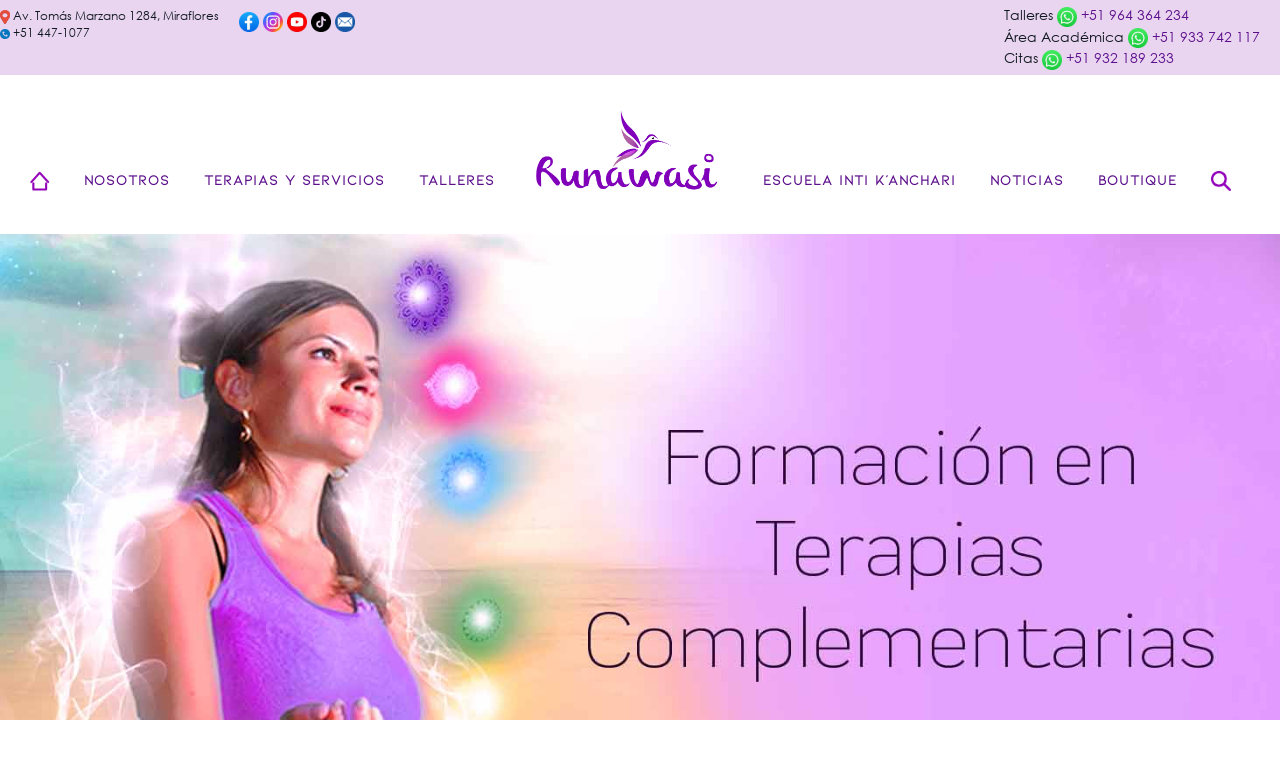

--- FILE ---
content_type: text/html; charset=UTF-8
request_url: https://runawasi.net/programa-de-becas-compensatorias/
body_size: 13624
content:

<!DOCTYPE html>
<html lang="es" xmlns:fb="https://www.facebook.com/2008/fbml" xmlns:addthis="https://www.addthis.com/help/api-spec"  class="no-js">
    <head>
    	
    	<meta charset="UTF-8"/>
		<link rel="image_src" href="http://runawasi.net/web/wp-content/uploads/2018/11/Logo.png"/ > 
		<meta name="format-detection" value="telephone=no">
        <meta name="viewport" content="width=device-width, initial-scale=1.0">
        <link rel="stylesheet" href="https://use.fontawesome.com/releases/v5.3.1/css/all.css" integrity="sha384-mzrmE5qonljUremFsqc01SB46JvROS7bZs3IO2EmfFsd15uHvIt+Y8vEf7N7fWAU" crossorigin="anonymous">
        <meta name='robots' content='index, follow, max-image-preview:large, max-snippet:-1, max-video-preview:-1' />
	<style>img:is([sizes="auto" i], [sizes^="auto," i]) { contain-intrinsic-size: 3000px 1500px }</style>
	
	<!-- This site is optimized with the Yoast SEO plugin v26.5 - https://yoast.com/wordpress/plugins/seo/ -->
	<title>Programa de Becas Compensatorias - RUNAWASI</title>
	<link rel="canonical" href="https://runawasi.net/programa-de-becas-compensatorias/" />
	<meta property="og:locale" content="es_ES" />
	<meta property="og:type" content="article" />
	<meta property="og:title" content="Programa de Becas Compensatorias - RUNAWASI" />
	<meta property="og:url" content="https://runawasi.net/programa-de-becas-compensatorias/" />
	<meta property="og:site_name" content="RUNAWASI" />
	<meta property="article:modified_time" content="2020-01-08T00:55:41+00:00" />
	<meta property="og:image" content="https://runawasi.net/wp-content/uploads/2019/12/Molde-Web-Entrada.jpg" />
	<meta name="twitter:card" content="summary_large_image" />
	<meta name="twitter:label1" content="Tiempo de lectura" />
	<meta name="twitter:data1" content="1 minuto" />
	<script type="application/ld+json" class="yoast-schema-graph">{"@context":"https://schema.org","@graph":[{"@type":"WebPage","@id":"https://runawasi.net/programa-de-becas-compensatorias/","url":"https://runawasi.net/programa-de-becas-compensatorias/","name":"Programa de Becas Compensatorias - RUNAWASI","isPartOf":{"@id":"https://runawasi.net/#website"},"primaryImageOfPage":{"@id":"https://runawasi.net/programa-de-becas-compensatorias/#primaryimage"},"image":{"@id":"https://runawasi.net/programa-de-becas-compensatorias/#primaryimage"},"thumbnailUrl":"https://runawasi.net/wp-content/uploads/2019/12/Molde-Web-Entrada.jpg","datePublished":"2020-01-02T18:28:26+00:00","dateModified":"2020-01-08T00:55:41+00:00","breadcrumb":{"@id":"https://runawasi.net/programa-de-becas-compensatorias/#breadcrumb"},"inLanguage":"es","potentialAction":[{"@type":"ReadAction","target":["https://runawasi.net/programa-de-becas-compensatorias/"]}]},{"@type":"ImageObject","inLanguage":"es","@id":"https://runawasi.net/programa-de-becas-compensatorias/#primaryimage","url":"https://runawasi.net/wp-content/uploads/2019/12/Molde-Web-Entrada.jpg","contentUrl":"https://runawasi.net/wp-content/uploads/2019/12/Molde-Web-Entrada.jpg","width":1463,"height":813},{"@type":"BreadcrumbList","@id":"https://runawasi.net/programa-de-becas-compensatorias/#breadcrumb","itemListElement":[{"@type":"ListItem","position":1,"name":"Home","item":"https://runawasi.net/"},{"@type":"ListItem","position":2,"name":"Programa de Becas Compensatorias"}]},{"@type":"WebSite","@id":"https://runawasi.net/#website","url":"https://runawasi.net/","name":"RUNAWASI","description":"","publisher":{"@id":"https://runawasi.net/#organization"},"potentialAction":[{"@type":"SearchAction","target":{"@type":"EntryPoint","urlTemplate":"https://runawasi.net/?s={search_term_string}"},"query-input":{"@type":"PropertyValueSpecification","valueRequired":true,"valueName":"search_term_string"}}],"inLanguage":"es"},{"@type":"Organization","@id":"https://runawasi.net/#organization","name":"RUNAWASI","url":"https://runawasi.net/","logo":{"@type":"ImageObject","inLanguage":"es","@id":"https://runawasi.net/#/schema/logo/image/","url":"https://runawasi.net/wp-content/uploads/2018/11/Logo.png","contentUrl":"https://runawasi.net/wp-content/uploads/2018/11/Logo.png","width":1493,"height":722,"caption":"RUNAWASI"},"image":{"@id":"https://runawasi.net/#/schema/logo/image/"}}]}</script>
	<!-- / Yoast SEO plugin. -->


<link rel='dns-prefetch' href='//s7.addthis.com' />
<script type="text/javascript">
/* <![CDATA[ */
window._wpemojiSettings = {"baseUrl":"https:\/\/s.w.org\/images\/core\/emoji\/16.0.1\/72x72\/","ext":".png","svgUrl":"https:\/\/s.w.org\/images\/core\/emoji\/16.0.1\/svg\/","svgExt":".svg","source":{"concatemoji":"https:\/\/runawasi.net\/wp-includes\/js\/wp-emoji-release.min.js?ver=6.8.3"}};
/*! This file is auto-generated */
!function(s,n){var o,i,e;function c(e){try{var t={supportTests:e,timestamp:(new Date).valueOf()};sessionStorage.setItem(o,JSON.stringify(t))}catch(e){}}function p(e,t,n){e.clearRect(0,0,e.canvas.width,e.canvas.height),e.fillText(t,0,0);var t=new Uint32Array(e.getImageData(0,0,e.canvas.width,e.canvas.height).data),a=(e.clearRect(0,0,e.canvas.width,e.canvas.height),e.fillText(n,0,0),new Uint32Array(e.getImageData(0,0,e.canvas.width,e.canvas.height).data));return t.every(function(e,t){return e===a[t]})}function u(e,t){e.clearRect(0,0,e.canvas.width,e.canvas.height),e.fillText(t,0,0);for(var n=e.getImageData(16,16,1,1),a=0;a<n.data.length;a++)if(0!==n.data[a])return!1;return!0}function f(e,t,n,a){switch(t){case"flag":return n(e,"\ud83c\udff3\ufe0f\u200d\u26a7\ufe0f","\ud83c\udff3\ufe0f\u200b\u26a7\ufe0f")?!1:!n(e,"\ud83c\udde8\ud83c\uddf6","\ud83c\udde8\u200b\ud83c\uddf6")&&!n(e,"\ud83c\udff4\udb40\udc67\udb40\udc62\udb40\udc65\udb40\udc6e\udb40\udc67\udb40\udc7f","\ud83c\udff4\u200b\udb40\udc67\u200b\udb40\udc62\u200b\udb40\udc65\u200b\udb40\udc6e\u200b\udb40\udc67\u200b\udb40\udc7f");case"emoji":return!a(e,"\ud83e\udedf")}return!1}function g(e,t,n,a){var r="undefined"!=typeof WorkerGlobalScope&&self instanceof WorkerGlobalScope?new OffscreenCanvas(300,150):s.createElement("canvas"),o=r.getContext("2d",{willReadFrequently:!0}),i=(o.textBaseline="top",o.font="600 32px Arial",{});return e.forEach(function(e){i[e]=t(o,e,n,a)}),i}function t(e){var t=s.createElement("script");t.src=e,t.defer=!0,s.head.appendChild(t)}"undefined"!=typeof Promise&&(o="wpEmojiSettingsSupports",i=["flag","emoji"],n.supports={everything:!0,everythingExceptFlag:!0},e=new Promise(function(e){s.addEventListener("DOMContentLoaded",e,{once:!0})}),new Promise(function(t){var n=function(){try{var e=JSON.parse(sessionStorage.getItem(o));if("object"==typeof e&&"number"==typeof e.timestamp&&(new Date).valueOf()<e.timestamp+604800&&"object"==typeof e.supportTests)return e.supportTests}catch(e){}return null}();if(!n){if("undefined"!=typeof Worker&&"undefined"!=typeof OffscreenCanvas&&"undefined"!=typeof URL&&URL.createObjectURL&&"undefined"!=typeof Blob)try{var e="postMessage("+g.toString()+"("+[JSON.stringify(i),f.toString(),p.toString(),u.toString()].join(",")+"));",a=new Blob([e],{type:"text/javascript"}),r=new Worker(URL.createObjectURL(a),{name:"wpTestEmojiSupports"});return void(r.onmessage=function(e){c(n=e.data),r.terminate(),t(n)})}catch(e){}c(n=g(i,f,p,u))}t(n)}).then(function(e){for(var t in e)n.supports[t]=e[t],n.supports.everything=n.supports.everything&&n.supports[t],"flag"!==t&&(n.supports.everythingExceptFlag=n.supports.everythingExceptFlag&&n.supports[t]);n.supports.everythingExceptFlag=n.supports.everythingExceptFlag&&!n.supports.flag,n.DOMReady=!1,n.readyCallback=function(){n.DOMReady=!0}}).then(function(){return e}).then(function(){var e;n.supports.everything||(n.readyCallback(),(e=n.source||{}).concatemoji?t(e.concatemoji):e.wpemoji&&e.twemoji&&(t(e.twemoji),t(e.wpemoji)))}))}((window,document),window._wpemojiSettings);
/* ]]> */
</script>
<style id='wp-emoji-styles-inline-css' type='text/css'>

	img.wp-smiley, img.emoji {
		display: inline !important;
		border: none !important;
		box-shadow: none !important;
		height: 1em !important;
		width: 1em !important;
		margin: 0 0.07em !important;
		vertical-align: -0.1em !important;
		background: none !important;
		padding: 0 !important;
	}
</style>
<link rel='stylesheet' id='wp-block-library-css' href='https://runawasi.net/wp-includes/css/dist/block-library/style.min.css?ver=6.8.3' type='text/css' media='all' />
<style id='classic-theme-styles-inline-css' type='text/css'>
/*! This file is auto-generated */
.wp-block-button__link{color:#fff;background-color:#32373c;border-radius:9999px;box-shadow:none;text-decoration:none;padding:calc(.667em + 2px) calc(1.333em + 2px);font-size:1.125em}.wp-block-file__button{background:#32373c;color:#fff;text-decoration:none}
</style>
<style id='global-styles-inline-css' type='text/css'>
:root{--wp--preset--aspect-ratio--square: 1;--wp--preset--aspect-ratio--4-3: 4/3;--wp--preset--aspect-ratio--3-4: 3/4;--wp--preset--aspect-ratio--3-2: 3/2;--wp--preset--aspect-ratio--2-3: 2/3;--wp--preset--aspect-ratio--16-9: 16/9;--wp--preset--aspect-ratio--9-16: 9/16;--wp--preset--color--black: #000000;--wp--preset--color--cyan-bluish-gray: #abb8c3;--wp--preset--color--white: #ffffff;--wp--preset--color--pale-pink: #f78da7;--wp--preset--color--vivid-red: #cf2e2e;--wp--preset--color--luminous-vivid-orange: #ff6900;--wp--preset--color--luminous-vivid-amber: #fcb900;--wp--preset--color--light-green-cyan: #7bdcb5;--wp--preset--color--vivid-green-cyan: #00d084;--wp--preset--color--pale-cyan-blue: #8ed1fc;--wp--preset--color--vivid-cyan-blue: #0693e3;--wp--preset--color--vivid-purple: #9b51e0;--wp--preset--gradient--vivid-cyan-blue-to-vivid-purple: linear-gradient(135deg,rgba(6,147,227,1) 0%,rgb(155,81,224) 100%);--wp--preset--gradient--light-green-cyan-to-vivid-green-cyan: linear-gradient(135deg,rgb(122,220,180) 0%,rgb(0,208,130) 100%);--wp--preset--gradient--luminous-vivid-amber-to-luminous-vivid-orange: linear-gradient(135deg,rgba(252,185,0,1) 0%,rgba(255,105,0,1) 100%);--wp--preset--gradient--luminous-vivid-orange-to-vivid-red: linear-gradient(135deg,rgba(255,105,0,1) 0%,rgb(207,46,46) 100%);--wp--preset--gradient--very-light-gray-to-cyan-bluish-gray: linear-gradient(135deg,rgb(238,238,238) 0%,rgb(169,184,195) 100%);--wp--preset--gradient--cool-to-warm-spectrum: linear-gradient(135deg,rgb(74,234,220) 0%,rgb(151,120,209) 20%,rgb(207,42,186) 40%,rgb(238,44,130) 60%,rgb(251,105,98) 80%,rgb(254,248,76) 100%);--wp--preset--gradient--blush-light-purple: linear-gradient(135deg,rgb(255,206,236) 0%,rgb(152,150,240) 100%);--wp--preset--gradient--blush-bordeaux: linear-gradient(135deg,rgb(254,205,165) 0%,rgb(254,45,45) 50%,rgb(107,0,62) 100%);--wp--preset--gradient--luminous-dusk: linear-gradient(135deg,rgb(255,203,112) 0%,rgb(199,81,192) 50%,rgb(65,88,208) 100%);--wp--preset--gradient--pale-ocean: linear-gradient(135deg,rgb(255,245,203) 0%,rgb(182,227,212) 50%,rgb(51,167,181) 100%);--wp--preset--gradient--electric-grass: linear-gradient(135deg,rgb(202,248,128) 0%,rgb(113,206,126) 100%);--wp--preset--gradient--midnight: linear-gradient(135deg,rgb(2,3,129) 0%,rgb(40,116,252) 100%);--wp--preset--font-size--small: 13px;--wp--preset--font-size--medium: 20px;--wp--preset--font-size--large: 36px;--wp--preset--font-size--x-large: 42px;--wp--preset--spacing--20: 0.44rem;--wp--preset--spacing--30: 0.67rem;--wp--preset--spacing--40: 1rem;--wp--preset--spacing--50: 1.5rem;--wp--preset--spacing--60: 2.25rem;--wp--preset--spacing--70: 3.38rem;--wp--preset--spacing--80: 5.06rem;--wp--preset--shadow--natural: 6px 6px 9px rgba(0, 0, 0, 0.2);--wp--preset--shadow--deep: 12px 12px 50px rgba(0, 0, 0, 0.4);--wp--preset--shadow--sharp: 6px 6px 0px rgba(0, 0, 0, 0.2);--wp--preset--shadow--outlined: 6px 6px 0px -3px rgba(255, 255, 255, 1), 6px 6px rgba(0, 0, 0, 1);--wp--preset--shadow--crisp: 6px 6px 0px rgba(0, 0, 0, 1);}:where(.is-layout-flex){gap: 0.5em;}:where(.is-layout-grid){gap: 0.5em;}body .is-layout-flex{display: flex;}.is-layout-flex{flex-wrap: wrap;align-items: center;}.is-layout-flex > :is(*, div){margin: 0;}body .is-layout-grid{display: grid;}.is-layout-grid > :is(*, div){margin: 0;}:where(.wp-block-columns.is-layout-flex){gap: 2em;}:where(.wp-block-columns.is-layout-grid){gap: 2em;}:where(.wp-block-post-template.is-layout-flex){gap: 1.25em;}:where(.wp-block-post-template.is-layout-grid){gap: 1.25em;}.has-black-color{color: var(--wp--preset--color--black) !important;}.has-cyan-bluish-gray-color{color: var(--wp--preset--color--cyan-bluish-gray) !important;}.has-white-color{color: var(--wp--preset--color--white) !important;}.has-pale-pink-color{color: var(--wp--preset--color--pale-pink) !important;}.has-vivid-red-color{color: var(--wp--preset--color--vivid-red) !important;}.has-luminous-vivid-orange-color{color: var(--wp--preset--color--luminous-vivid-orange) !important;}.has-luminous-vivid-amber-color{color: var(--wp--preset--color--luminous-vivid-amber) !important;}.has-light-green-cyan-color{color: var(--wp--preset--color--light-green-cyan) !important;}.has-vivid-green-cyan-color{color: var(--wp--preset--color--vivid-green-cyan) !important;}.has-pale-cyan-blue-color{color: var(--wp--preset--color--pale-cyan-blue) !important;}.has-vivid-cyan-blue-color{color: var(--wp--preset--color--vivid-cyan-blue) !important;}.has-vivid-purple-color{color: var(--wp--preset--color--vivid-purple) !important;}.has-black-background-color{background-color: var(--wp--preset--color--black) !important;}.has-cyan-bluish-gray-background-color{background-color: var(--wp--preset--color--cyan-bluish-gray) !important;}.has-white-background-color{background-color: var(--wp--preset--color--white) !important;}.has-pale-pink-background-color{background-color: var(--wp--preset--color--pale-pink) !important;}.has-vivid-red-background-color{background-color: var(--wp--preset--color--vivid-red) !important;}.has-luminous-vivid-orange-background-color{background-color: var(--wp--preset--color--luminous-vivid-orange) !important;}.has-luminous-vivid-amber-background-color{background-color: var(--wp--preset--color--luminous-vivid-amber) !important;}.has-light-green-cyan-background-color{background-color: var(--wp--preset--color--light-green-cyan) !important;}.has-vivid-green-cyan-background-color{background-color: var(--wp--preset--color--vivid-green-cyan) !important;}.has-pale-cyan-blue-background-color{background-color: var(--wp--preset--color--pale-cyan-blue) !important;}.has-vivid-cyan-blue-background-color{background-color: var(--wp--preset--color--vivid-cyan-blue) !important;}.has-vivid-purple-background-color{background-color: var(--wp--preset--color--vivid-purple) !important;}.has-black-border-color{border-color: var(--wp--preset--color--black) !important;}.has-cyan-bluish-gray-border-color{border-color: var(--wp--preset--color--cyan-bluish-gray) !important;}.has-white-border-color{border-color: var(--wp--preset--color--white) !important;}.has-pale-pink-border-color{border-color: var(--wp--preset--color--pale-pink) !important;}.has-vivid-red-border-color{border-color: var(--wp--preset--color--vivid-red) !important;}.has-luminous-vivid-orange-border-color{border-color: var(--wp--preset--color--luminous-vivid-orange) !important;}.has-luminous-vivid-amber-border-color{border-color: var(--wp--preset--color--luminous-vivid-amber) !important;}.has-light-green-cyan-border-color{border-color: var(--wp--preset--color--light-green-cyan) !important;}.has-vivid-green-cyan-border-color{border-color: var(--wp--preset--color--vivid-green-cyan) !important;}.has-pale-cyan-blue-border-color{border-color: var(--wp--preset--color--pale-cyan-blue) !important;}.has-vivid-cyan-blue-border-color{border-color: var(--wp--preset--color--vivid-cyan-blue) !important;}.has-vivid-purple-border-color{border-color: var(--wp--preset--color--vivid-purple) !important;}.has-vivid-cyan-blue-to-vivid-purple-gradient-background{background: var(--wp--preset--gradient--vivid-cyan-blue-to-vivid-purple) !important;}.has-light-green-cyan-to-vivid-green-cyan-gradient-background{background: var(--wp--preset--gradient--light-green-cyan-to-vivid-green-cyan) !important;}.has-luminous-vivid-amber-to-luminous-vivid-orange-gradient-background{background: var(--wp--preset--gradient--luminous-vivid-amber-to-luminous-vivid-orange) !important;}.has-luminous-vivid-orange-to-vivid-red-gradient-background{background: var(--wp--preset--gradient--luminous-vivid-orange-to-vivid-red) !important;}.has-very-light-gray-to-cyan-bluish-gray-gradient-background{background: var(--wp--preset--gradient--very-light-gray-to-cyan-bluish-gray) !important;}.has-cool-to-warm-spectrum-gradient-background{background: var(--wp--preset--gradient--cool-to-warm-spectrum) !important;}.has-blush-light-purple-gradient-background{background: var(--wp--preset--gradient--blush-light-purple) !important;}.has-blush-bordeaux-gradient-background{background: var(--wp--preset--gradient--blush-bordeaux) !important;}.has-luminous-dusk-gradient-background{background: var(--wp--preset--gradient--luminous-dusk) !important;}.has-pale-ocean-gradient-background{background: var(--wp--preset--gradient--pale-ocean) !important;}.has-electric-grass-gradient-background{background: var(--wp--preset--gradient--electric-grass) !important;}.has-midnight-gradient-background{background: var(--wp--preset--gradient--midnight) !important;}.has-small-font-size{font-size: var(--wp--preset--font-size--small) !important;}.has-medium-font-size{font-size: var(--wp--preset--font-size--medium) !important;}.has-large-font-size{font-size: var(--wp--preset--font-size--large) !important;}.has-x-large-font-size{font-size: var(--wp--preset--font-size--x-large) !important;}
:where(.wp-block-post-template.is-layout-flex){gap: 1.25em;}:where(.wp-block-post-template.is-layout-grid){gap: 1.25em;}
:where(.wp-block-columns.is-layout-flex){gap: 2em;}:where(.wp-block-columns.is-layout-grid){gap: 2em;}
:root :where(.wp-block-pullquote){font-size: 1.5em;line-height: 1.6;}
</style>
<link rel='stylesheet' id='ctct_form_styles-css' href='https://runawasi.net/wp-content/cache/autoptimize/css/autoptimize_single_22a97646e25bc7e7846b11eb6bf7b401.css?ver=2.14.2' type='text/css' media='all' />
<link rel='stylesheet' id='wp-show-posts-css' href='https://runawasi.net/wp-content/plugins/wp-show-posts/css/wp-show-posts-min.css?ver=1.1.6' type='text/css' media='all' />
<link rel='stylesheet' id='bootstrap-css' href='https://runawasi.net/wp-content/themes/runawasi/css/bootstrap.min.css?ver=1.0.0' type='text/css' media='all' />
<link rel='stylesheet' id='menu_horizontal-css' href='https://runawasi.net/wp-content/cache/autoptimize/css/autoptimize_single_ea3c02c59a55bcb1f7eba97ad9e48801.css?ver=1.0.0' type='text/css' media='all' />
<link rel='stylesheet' id='font-awesome-css' href='https://runawasi.net/wp-content/themes/runawasi/css/font-awesome.min.css?ver=1.0.0' type='text/css' media='all' />
<link rel='stylesheet' id='wow-css' href='https://runawasi.net/wp-content/cache/autoptimize/css/autoptimize_single_cb67371414710491ee3730390d1efb33.css?ver=1.0.0' type='text/css' media='all' />
<link rel='stylesheet' id='menu-responsive-css' href='https://runawasi.net/wp-content/cache/autoptimize/css/autoptimize_single_4150a69ee05523490a45c66473528879.css?ver=1.0.0' type='text/css' media='all' />
<link rel='stylesheet' id='fancybox-css' href='https://runawasi.net/wp-content/cache/autoptimize/css/autoptimize_single_6c55951ce1e3115711f63f99b7501f3a.css?ver=2.1.5' type='text/css' media='all' />
<link rel='stylesheet' id='style-css' href='https://runawasi.net/wp-content/cache/autoptimize/css/autoptimize_single_21c56fd4c905845a40e3fd9ecec107fb.css?ver=1.0.0' type='text/css' media='all' />
<link rel='stylesheet' id='owlcarousel-css' href='https://runawasi.net/wp-content/themes/runawasi/js/owlcarousel/assets/owl.carousel.min.css?ver=1.0.0' type='text/css' media='all' />
<link rel='stylesheet' id='owlcarousel-theme-css' href='https://runawasi.net/wp-content/themes/runawasi/js/owlcarousel/assets/owl.theme.default.min.css?ver=1.0.0' type='text/css' media='all' />
<link rel='stylesheet' id='js_composer_front-css' href='https://runawasi.net/wp-content/plugins/js_composer/assets/css/js_composer.min.css?ver=8.7.2' type='text/css' media='all' />
<link rel='stylesheet' id='addthis_all_pages-css' href='https://runawasi.net/wp-content/plugins/addthis/frontend/build/addthis_wordpress_public.min.css?ver=6.8.3' type='text/css' media='all' />
<script></script><link rel="https://api.w.org/" href="https://runawasi.net/wp-json/" /><link rel="alternate" title="JSON" type="application/json" href="https://runawasi.net/wp-json/wp/v2/pages/5403" /><link rel="EditURI" type="application/rsd+xml" title="RSD" href="https://runawasi.net/xmlrpc.php?rsd" />
<meta name="generator" content="WordPress 6.8.3" />
<link rel='shortlink' href='https://runawasi.net/?p=5403' />
<link rel="alternate" title="oEmbed (JSON)" type="application/json+oembed" href="https://runawasi.net/wp-json/oembed/1.0/embed?url=https%3A%2F%2Frunawasi.net%2Fprograma-de-becas-compensatorias%2F" />
<link rel="alternate" title="oEmbed (XML)" type="text/xml+oembed" href="https://runawasi.net/wp-json/oembed/1.0/embed?url=https%3A%2F%2Frunawasi.net%2Fprograma-de-becas-compensatorias%2F&#038;format=xml" />
        <noscript>
            <style>
                #the-preloader-element { display: none !important; }
            </style>
        </noscript>
        <meta name="tec-api-version" content="v1"><meta name="tec-api-origin" content="https://runawasi.net"><link rel="alternate" href="https://runawasi.net/wp-json/tribe/events/v1/" /><meta name="generator" content="Powered by WPBakery Page Builder - drag and drop page builder for WordPress."/>
<meta name="generator" content="Powered by Slider Revolution 6.7.38 - responsive, Mobile-Friendly Slider Plugin for WordPress with comfortable drag and drop interface." />
<script>function setREVStartSize(e){
			//window.requestAnimationFrame(function() {
				window.RSIW = window.RSIW===undefined ? window.innerWidth : window.RSIW;
				window.RSIH = window.RSIH===undefined ? window.innerHeight : window.RSIH;
				try {
					var pw = document.getElementById(e.c).parentNode.offsetWidth,
						newh;
					pw = pw===0 || isNaN(pw) || (e.l=="fullwidth" || e.layout=="fullwidth") ? window.RSIW : pw;
					e.tabw = e.tabw===undefined ? 0 : parseInt(e.tabw);
					e.thumbw = e.thumbw===undefined ? 0 : parseInt(e.thumbw);
					e.tabh = e.tabh===undefined ? 0 : parseInt(e.tabh);
					e.thumbh = e.thumbh===undefined ? 0 : parseInt(e.thumbh);
					e.tabhide = e.tabhide===undefined ? 0 : parseInt(e.tabhide);
					e.thumbhide = e.thumbhide===undefined ? 0 : parseInt(e.thumbhide);
					e.mh = e.mh===undefined || e.mh=="" || e.mh==="auto" ? 0 : parseInt(e.mh,0);
					if(e.layout==="fullscreen" || e.l==="fullscreen")
						newh = Math.max(e.mh,window.RSIH);
					else{
						e.gw = Array.isArray(e.gw) ? e.gw : [e.gw];
						for (var i in e.rl) if (e.gw[i]===undefined || e.gw[i]===0) e.gw[i] = e.gw[i-1];
						e.gh = e.el===undefined || e.el==="" || (Array.isArray(e.el) && e.el.length==0)? e.gh : e.el;
						e.gh = Array.isArray(e.gh) ? e.gh : [e.gh];
						for (var i in e.rl) if (e.gh[i]===undefined || e.gh[i]===0) e.gh[i] = e.gh[i-1];
											
						var nl = new Array(e.rl.length),
							ix = 0,
							sl;
						e.tabw = e.tabhide>=pw ? 0 : e.tabw;
						e.thumbw = e.thumbhide>=pw ? 0 : e.thumbw;
						e.tabh = e.tabhide>=pw ? 0 : e.tabh;
						e.thumbh = e.thumbhide>=pw ? 0 : e.thumbh;
						for (var i in e.rl) nl[i] = e.rl[i]<window.RSIW ? 0 : e.rl[i];
						sl = nl[0];
						for (var i in nl) if (sl>nl[i] && nl[i]>0) { sl = nl[i]; ix=i;}
						var m = pw>(e.gw[ix]+e.tabw+e.thumbw) ? 1 : (pw-(e.tabw+e.thumbw)) / (e.gw[ix]);
						newh =  (e.gh[ix] * m) + (e.tabh + e.thumbh);
					}
					var el = document.getElementById(e.c);
					if (el!==null && el) el.style.height = newh+"px";
					el = document.getElementById(e.c+"_wrapper");
					if (el!==null && el) {
						el.style.height = newh+"px";
						el.style.display = "block";
					}
				} catch(e){
					console.log("Failure at Presize of Slider:" + e)
				}
			//});
		  };</script>
<style type="text/css" data-type="vc_shortcodes-custom-css">.vc_custom_1543083145326{padding-right: 0px !important;padding-left: 0px !important;}.vc_custom_1549328781674{border-top-width: 0px !important;padding-top: 0px !important;padding-bottom: 0px !important;border-top-color: #e9e9e9 !important;border-top-style: solid !important;}.vc_custom_1549328781674{border-top-width: 0px !important;padding-top: 0px !important;padding-bottom: 0px !important;border-top-color: #e9e9e9 !important;border-top-style: solid !important;}.vc_custom_1549403305769{border-top-width: 0px !important;padding-top: 0px !important;padding-bottom: 0px !important;border-top-color: #e9e9e9 !important;border-top-style: solid !important;}.vc_custom_1549403350843{border-bottom-width: 0px !important;padding-bottom: 0px !important;border-bottom-color: #e9e9e9 !important;border-bottom-style: solid !important;}</style><noscript><style> .wpb_animate_when_almost_visible { opacity: 1; }</style></noscript>    </head>
    <body>    
		<div id="wptime-plugin-preloader"></div>
        <div class="social-fixed" style="display:none">
        	<a href="https://www.instagram.com/centro_runawasi/" target="_blank"><span class="fa fa-instagram"></span></a>
        	<a href="https://www.facebook.com/CentroRunawasi/" target="_blank"><span class="fa fa-facebook"></span></a>
        	<a href="https://www.youtube.com/channel/UCD1Gby_m-EpcnQxlI7TPemg" target="_blank"><span class="fa fa-youtube-play"></span></a>
        	<a href="mailto:runawasi@hotmail.com" target="_blank"><span class="fa fa-envelope-o"></span></a>
            <a class="whatsapp" href="https://api.whatsapp.com/send?phone=51964364234" target="_blank"><img src="https://runawasi.net/wp-content/themes/runawasi/recursos/whatsapp.png"></a>
        </div>	
		<style>
			.header-top{ background:#E9D5F0; padding-top: 5px; padding-bottom:5px;}
			.header-top .container{width:100%; max-width: 1650px;}
			.header-top .row{}
			.ht-left{display:inline-flex; justify-content: space-between; align-items: center;}
			.ht-right{/*display:flex; justify-content: space-between; align-items: center;*/ float:right}
			.ht-contact{margin-right:20px; font-size:12px;}
			.ht-social{order:2; margin-top: -5px;}
			.item-wht{margin-right:20px;}			
			.item-wht:last-child{margin-right:0px;}
			@media screen and (max-width: 540px) 	{				
				.ht-left{
					font-size:10px;
					flex-direction: column;
					align-items: flex-start;
				}
				.ht-social{order:1;}
				.ht-contact{order:2; margin-right:10px; font-size:10px;}
				.ht-right{
					flex-direction: column;
					font-size: 10px;
					width: 205px;
					align-items: flex-end;}
				.item-wht{margin-right:10px;}			
				.item-wht:last-child{margin-right:10px;}
			}
		</style>
		<div class="header-top">			
            <div class="container">
				<div class="row">
					<div class="ht-left">
						<div class="ht-social">
							<a href="https://www.facebook.com/CentroRunawasi/" target="_blank"><noscript><img src="https://runawasi.net/wp-content/uploads/2024/02/fb.png" width="20px"></noscript><img class="lazyload" src='data:image/svg+xml,%3Csvg%20xmlns=%22http://www.w3.org/2000/svg%22%20viewBox=%220%200%2020%2013.333333333333%22%3E%3C/svg%3E' data-src="https://runawasi.net/wp-content/uploads/2024/02/fb.png" width="20px"></a>
							<a href="https://www.instagram.com/centro_runawasi/" target="_blank"><noscript><img src="https://runawasi.net/wp-content/uploads/2024/02/is.png" width="20px"></noscript><img class="lazyload" src='data:image/svg+xml,%3Csvg%20xmlns=%22http://www.w3.org/2000/svg%22%20viewBox=%220%200%2020%2013.333333333333%22%3E%3C/svg%3E' data-src="https://runawasi.net/wp-content/uploads/2024/02/is.png" width="20px"></a>
							<a href="https://www.youtube.com/channel/UCD1Gby_m-EpcnQxlI7TPemg" target="_blank"><noscript><img src="https://runawasi.net/wp-content/uploads/2024/02/yt.png" width="20px"></noscript><img class="lazyload" src='data:image/svg+xml,%3Csvg%20xmlns=%22http://www.w3.org/2000/svg%22%20viewBox=%220%200%2020%2013.333333333333%22%3E%3C/svg%3E' data-src="https://runawasi.net/wp-content/uploads/2024/02/yt.png" width="20px"></a>
							<a href="https://www.tiktok.com/@centrorunawasi" target="_blank"><noscript><img src="https://runawasi.net/wp-content/uploads/2024/02/tik-tok.png" width="20px"></noscript><img class="lazyload" src='data:image/svg+xml,%3Csvg%20xmlns=%22http://www.w3.org/2000/svg%22%20viewBox=%220%200%2020%2013.333333333333%22%3E%3C/svg%3E' data-src="https://runawasi.net/wp-content/uploads/2024/02/tik-tok.png" width="20px"></a>
							<a href="mailto:runawasi@hotmail.com" target="_blank"><noscript><img src="https://runawasi.net/wp-content/uploads/2024/02/mail.png" width="20px"></noscript><img class="lazyload" src='data:image/svg+xml,%3Csvg%20xmlns=%22http://www.w3.org/2000/svg%22%20viewBox=%220%200%2020%2013.333333333333%22%3E%3C/svg%3E' data-src="https://runawasi.net/wp-content/uploads/2024/02/mail.png" width="20px"></a>
						</div>
						<div class="ht-contact">
							<noscript><img src="https://runawasi.net/wp-content/uploads/2024/02/map-marker-512.png" width="10px"></noscript><img class="lazyload" src='data:image/svg+xml,%3Csvg%20xmlns=%22http://www.w3.org/2000/svg%22%20viewBox=%220%200%2010%206.6666666666667%22%3E%3C/svg%3E' data-src="https://runawasi.net/wp-content/uploads/2024/02/map-marker-512.png" width="10px"> Av. Tomás Marzano 1284, Miraflores<br>
							<noscript><img src="https://runawasi.net/wp-content/uploads/2024/02/phone.png" width="10px"></noscript><img class="lazyload" src='data:image/svg+xml,%3Csvg%20xmlns=%22http://www.w3.org/2000/svg%22%20viewBox=%220%200%2010%206.6666666666667%22%3E%3C/svg%3E' data-src="https://runawasi.net/wp-content/uploads/2024/02/phone.png" width="10px"> +51 447-1077
						</div>
					</div>
					<div class="ht-right">
						<div class="item-wht">
							Talleres <a href="https://wa.link/h1l29v" target="_blank"><noscript><img src="https://runawasi.net/wp-content/uploads/2024/02/wth.png" width="20px"></noscript><img class="lazyload" src='data:image/svg+xml,%3Csvg%20xmlns=%22http://www.w3.org/2000/svg%22%20viewBox=%220%200%2020%2013.333333333333%22%3E%3C/svg%3E' data-src="https://runawasi.net/wp-content/uploads/2024/02/wth.png" width="20px"> +51 964 364 234</a>
						</div>
						<div class="item-wht">
							Área Académica <a href="https://wa.link/bjzhpz" target="_blank"><noscript><img src="https://runawasi.net/wp-content/uploads/2024/02/wth.png" width="20px"></noscript><img class="lazyload" src='data:image/svg+xml,%3Csvg%20xmlns=%22http://www.w3.org/2000/svg%22%20viewBox=%220%200%2020%2013.333333333333%22%3E%3C/svg%3E' data-src="https://runawasi.net/wp-content/uploads/2024/02/wth.png" width="20px"> +51 933 742 117</a>
						</div>
						<div class="item-wht">
							Citas <a href="https://wa.link/uf8eb6" target="_blank"><noscript><img src="https://runawasi.net/wp-content/uploads/2024/02/wth.png" width="20px"></noscript><img class="lazyload" src='data:image/svg+xml,%3Csvg%20xmlns=%22http://www.w3.org/2000/svg%22%20viewBox=%220%200%2020%2013.333333333333%22%3E%3C/svg%3E' data-src="https://runawasi.net/wp-content/uploads/2024/02/wth.png" width="20px"> +51 932 189 233</a>
						</div>
					</div>
				</div>
			</div>
		</div>
        <header>
        	<div class="container-fluid">
            	<div class="row">
                	<div class="col-sm-12 col-md-6 logo">
                        <a href="https://runawasi.net/" class="custom-logo-link" rel="home"><img width="1493" height="722" src="https://runawasi.net/wp-content/uploads/2018/11/Logo.png" class="custom-logo" alt="RUNAWASI" decoding="async" fetchpriority="high" srcset="https://runawasi.net/wp-content/uploads/2018/11/Logo.png 1493w, https://runawasi.net/wp-content/uploads/2018/11/Logo-300x145.png 300w, https://runawasi.net/wp-content/uploads/2018/11/Logo-768x371.png 768w, https://runawasi.net/wp-content/uploads/2018/11/Logo-1024x495.png 1024w" sizes="(max-width: 1493px) 100vw, 1493px" /></a> 
                    </div>
                	<nav class="col-md-12 menu"> 
						<ul id="menu-menu-principal" class="nav-h"><li id="menu-item-14" class="menu-item menu-item-type-post_type menu-item-object-page menu-item-home menu-item-14"><a href="https://runawasi.net/"><noscript><img src="https://runawasi.net/wp-content/uploads/2018/11/home.png" class="menu-icon-home"></noscript><img src='data:image/svg+xml,%3Csvg%20xmlns=%22http://www.w3.org/2000/svg%22%20viewBox=%220%200%20210%20140%22%3E%3C/svg%3E' data-src="https://runawasi.net/wp-content/uploads/2018/11/home.png" class="lazyload menu-icon-home"></a></li>
<li id="menu-item-129" class="menu-item menu-item-type-post_type menu-item-object-page menu-item-has-children menu-item-129"><a href="https://runawasi.net/nosotros/">Nosotros</a>
<ul class="sub-menu">
	<li id="menu-item-141" class="menu-item menu-item-type-post_type menu-item-object-page menu-item-141"><a href="https://runawasi.net/nosotros/">Qué es Runawasi</a></li>
	<li id="menu-item-147" class="menu-item menu-item-type-post_type menu-item-object-page menu-item-147"><a href="https://runawasi.net/fundadoras/">Fundadoras</a></li>
	<li id="menu-item-146" class="menu-item menu-item-type-post_type menu-item-object-page menu-item-146"><a href="https://runawasi.net/nuestras-instalaciones/">Nuestras Instalaciones</a></li>
</ul>
</li>
<li id="menu-item-20" class="menu-item menu-item-type-custom menu-item-object-custom menu-item-has-children menu-item-20"><a href="#">Terapias y Servicios</a>
<ul class="sub-menu">
	<li id="menu-item-1683" class="menu-item menu-item-type-post_type menu-item-object-page menu-item-1683"><a href="https://runawasi.net/serviciosholisticos/">Servicios Holísticos</a></li>
	<li id="menu-item-286" class="menu-item menu-item-type-post_type menu-item-object-page menu-item-286"><a href="https://runawasi.net/terapias-holisticas/">Terapias Holísticas</a></li>
	<li id="menu-item-287" class="menu-item menu-item-type-post_type menu-item-object-page menu-item-287"><a href="https://runawasi.net/terapeutas/">Terapeutas que atienden en Runawasi</a></li>
	<li id="menu-item-6445" class="menu-item menu-item-type-post_type menu-item-object-page menu-item-6445"><a href="https://runawasi.net/ubuntu-convocatoria-voluntariado/">Programa de Voluntariado: UBUNTU</a></li>
</ul>
</li>
<li id="menu-item-22" class="menu-item menu-item-type-custom menu-item-object-custom menu-item-has-children menu-item-22"><a href="#">Talleres</a>
<ul class="sub-menu">
	<li id="menu-item-600" class="menu-item menu-item-type-custom menu-item-object-custom menu-item-600"><a href="https://runawasi.net/eventos/">Calendario de Talleres</a></li>
</ul>
</li>
<li id="menu-item-18" class="menu-item menu-item-type-post_type menu-item-object-page menu-item-home menu-item-18"><a href="https://runawasi.net/"><noscript><img src="https://runawasi.net/wp-content/uploads/2018/11/Logo.png" class="menu-logo"></noscript><img src='data:image/svg+xml,%3Csvg%20xmlns=%22http://www.w3.org/2000/svg%22%20viewBox=%220%200%20210%20140%22%3E%3C/svg%3E' data-src="https://runawasi.net/wp-content/uploads/2018/11/Logo.png" class="lazyload menu-logo"></a></li>
<li id="menu-item-611" class="menu-item menu-item-type-post_type menu-item-object-page menu-item-has-children menu-item-611"><a href="https://runawasi.net/escuelaintikanchari/">Escuela Inti k’anchari</a>
<ul class="sub-menu">
	<li id="menu-item-12003" class="menu-item menu-item-type-post_type menu-item-object-page menu-item-12003"><a href="https://runawasi.net/escuelaintikanchari/">Escuela Inti k’anchari</a></li>
</ul>
</li>
<li id="menu-item-655" class="menu-item menu-item-type-custom menu-item-object-custom menu-item-has-children menu-item-655"><a href="#">Noticias</a>
<ul class="sub-menu">
	<li id="menu-item-626" class="menu-item menu-item-type-post_type menu-item-object-page menu-item-626"><a href="https://runawasi.net/articulos/">Artículos</a></li>
	<li id="menu-item-8823" class="menu-item menu-item-type-custom menu-item-object-custom menu-item-8823"><a href="https://www.youtube.com/channel/UCD1Gby_m-EpcnQxlI7TPemg/videos">Videos</a></li>
	<li id="menu-item-656" class="menu-item menu-item-type-post_type menu-item-object-page menu-item-656"><a href="https://runawasi.net/frases-de-vida/">Frases</a></li>
	<li id="menu-item-437" class="menu-item menu-item-type-post_type menu-item-object-page menu-item-437"><a href="https://runawasi.net/noticias/">Prensa</a></li>
	<li id="menu-item-8782" class="menu-item menu-item-type-custom menu-item-object-custom menu-item-8782"><a href="https://runawasi.net/biblioteca-virtual/">Biblioteca Virtual</a></li>
</ul>
</li>
<li id="menu-item-438" class="menu-item menu-item-type-post_type menu-item-object-page menu-item-438"><a href="https://runawasi.net/boutique/">boutique</a></li>
<li id="menu-item-39" class="menu-item menu-item-type-custom menu-item-object-custom menu-item-39"><a href="#"><noscript><img src="https://runawasi.net/wp-content/uploads/2018/11/search.png" class="menu-icon-search"></noscript><img src='data:image/svg+xml,%3Csvg%20xmlns=%22http://www.w3.org/2000/svg%22%20viewBox=%220%200%20210%20140%22%3E%3C/svg%3E' data-src="https://runawasi.net/wp-content/uploads/2018/11/search.png" class="lazyload menu-icon-search"></a></li>
</ul>   
                    </nav>
                    
                    <div class="nav-responsive">    
                        <div class="hamburger">
                            <div class="_layer -top"></div>
                            <div class="_layer -mid"></div>
                            <div class="_layer -bottom"></div>
                        </div>
                        <nav class="menuppal">
                            <ul id="menu-movil" class="menu-movil"><li id="menu-item-802" class="menu-item menu-item-type-post_type menu-item-object-page menu-item-home menu-item-802"><a href="https://runawasi.net/">Home</a></li>
<li id="menu-item-803" class="menu-item menu-item-type-custom menu-item-object-custom menu-item-has-children menu-item-803"><a href="#">Nosotros</a>
<ul class="sub-menu">
	<li id="menu-item-805" class="menu-item menu-item-type-post_type menu-item-object-page menu-item-805"><a href="https://runawasi.net/nosotros/">Qué es Runawasi</a></li>
	<li id="menu-item-804" class="menu-item menu-item-type-post_type menu-item-object-page menu-item-804"><a href="https://runawasi.net/fundadoras/">Fundadoras</a></li>
	<li id="menu-item-806" class="menu-item menu-item-type-post_type menu-item-object-page menu-item-806"><a href="https://runawasi.net/nuestras-instalaciones/">Nuestras Instalaciones</a></li>
</ul>
</li>
<li id="menu-item-807" class="menu-item menu-item-type-custom menu-item-object-custom menu-item-has-children menu-item-807"><a href="#">Terapias y Servicios</a>
<ul class="sub-menu">
	<li id="menu-item-1706" class="menu-item menu-item-type-post_type menu-item-object-page menu-item-1706"><a href="https://runawasi.net/serviciosholisticos/">Servicios Holísticos</a></li>
	<li id="menu-item-808" class="menu-item menu-item-type-post_type menu-item-object-page menu-item-808"><a href="https://runawasi.net/terapias-holisticas/">Terapias Holísticas</a></li>
	<li id="menu-item-809" class="menu-item menu-item-type-post_type menu-item-object-page menu-item-809"><a href="https://runawasi.net/terapeutas/">Terapeutas que atienden en Runawasi</a></li>
	<li id="menu-item-6444" class="menu-item menu-item-type-post_type menu-item-object-page menu-item-6444"><a href="https://runawasi.net/ubuntu-convocatoria-voluntariado/">Programa de Voluntariado: UBUNTU</a></li>
</ul>
</li>
<li id="menu-item-9981" class="menu-item menu-item-type-post_type menu-item-object-page menu-item-has-children menu-item-9981"><a href="https://runawasi.net/escuelaintikanchari/">Escuela Inti k’anchari</a>
<ul class="sub-menu">
	<li id="menu-item-12006" class="menu-item menu-item-type-post_type menu-item-object-page menu-item-12006"><a href="https://runawasi.net/escuelaintikanchari/">Escuela Inti k’anchari</a></li>
</ul>
</li>
<li id="menu-item-814" class="menu-item menu-item-type-custom menu-item-object-custom menu-item-has-children menu-item-814"><a href="#">TALLERES</a>
<ul class="sub-menu">
	<li id="menu-item-820" class="menu-item menu-item-type-custom menu-item-object-custom menu-item-820"><a href="https://runawasi.net/eventos/">Calendario de Talleres</a></li>
</ul>
</li>
<li id="menu-item-815" class="menu-item menu-item-type-custom menu-item-object-custom menu-item-has-children menu-item-815"><a href="#">Noticias</a>
<ul class="sub-menu">
	<li id="menu-item-821" class="menu-item menu-item-type-post_type menu-item-object-page menu-item-821"><a href="https://runawasi.net/articulos/">Artículos</a></li>
	<li id="menu-item-8824" class="menu-item menu-item-type-custom menu-item-object-custom menu-item-8824"><a href="https://www.youtube.com/channel/UCD1Gby_m-EpcnQxlI7TPemg/videos">Videos</a></li>
	<li id="menu-item-822" class="menu-item menu-item-type-post_type menu-item-object-page menu-item-822"><a href="https://runawasi.net/frases-de-vida/">Frases</a></li>
	<li id="menu-item-817" class="menu-item menu-item-type-post_type menu-item-object-page menu-item-817"><a href="https://runawasi.net/noticias/">Prensa</a></li>
	<li id="menu-item-8825" class="menu-item menu-item-type-post_type menu-item-object-page menu-item-8825"><a href="https://runawasi.net/biblioteca-virtual/">Biblioteca Virtual</a></li>
</ul>
</li>
<li id="menu-item-816" class="menu-item menu-item-type-post_type menu-item-object-page menu-item-816"><a href="https://runawasi.net/boutique/">Boutique</a></li>
</ul>   
                        </nav>
                    </div>
                    
                    
                </div>
            </div>
        </header>
	<section class="container home">    
    
    	            <div class="row">
            	<div class="col-md-12">
                	<div class="at-above-post-page addthis_tool" data-url="https://runawasi.net/programa-de-becas-compensatorias/"></div><div class="wpb-content-wrapper"><div data-vc-full-width="true" data-vc-full-width-temp="true" data-vc-full-width-init="false" data-vc-stretch-content="true" class="vc_row wpb_row vc_row-fluid vc_custom_1543083145326 vc_row-no-padding"><div class="wpb_column vc_column_container vc_col-sm-12"><div class="vc_column-inner"><div class="wpb_wrapper">
	<div class="wpb_text_column wpb_content_element" >
		<div class="wpb_wrapper">
			<p><noscript><img decoding="async" class="alignnone size-full wp-image-1139" style="width: 100%;" src="https://runawasi.net/wp-content/uploads/2019/12/Molde-Web-Entrada.jpg" alt="" /></noscript><img decoding="async" class="lazyload alignnone size-full wp-image-1139" style="width: 100%;" src='data:image/svg+xml,%3Csvg%20xmlns=%22http://www.w3.org/2000/svg%22%20viewBox=%220%200%20210%20140%22%3E%3C/svg%3E' data-src="https://runawasi.net/wp-content/uploads/2019/12/Molde-Web-Entrada.jpg" alt="" /></p>

		</div>
	</div>
</div></div></div></div><div class="vc_row-full-width vc_clearfix"></div><div class="vc_row wpb_row vc_row-fluid wpb_animate_when_almost_visible wpb_fadeIn fadeIn"><div class="wpb_column vc_column_container vc_col-sm-12"><div class="vc_column-inner"><div class="wpb_wrapper">
	<div class="wpb_text_column wpb_content_element" >
		<div class="wpb_wrapper">
			<h1 style="text-align: center;">PROGRAMA DE BECAS COMPENSATORIAS</h1>

		</div>
	</div>
</div></div></div></div><div class="vc_row wpb_row vc_row-fluid wpb_animate_when_almost_visible wpb_fadeIn fadeIn vc_custom_1549328781674 vc_row-has-fill"><div class="wpb_column vc_column_container vc_col-sm-12"><div class="vc_column-inner"><div class="wpb_wrapper">
	<div class="wpb_text_column wpb_content_element" >
		<div class="wpb_wrapper">
			<section class="container home">
<div class="row">
<div class="col-md-12">
<div class="vc_row wpb_row vc_row-fluid wpb_animate_when_almost_visible wpb_fadeIn fadeIn vc_custom_1543078171650 wpb_start_animation animated">
<div class="wpb_column vc_column_container vc_col-sm-12">
<div class="vc_column-inner ">
<div class="wpb_wrapper">
<div class="wpb_text_column wpb_content_element ">
<div class="wpb_wrapper">
<p style="text-align: center;">SI NO REUNES CONDICIONES OBJETIVAS PARA SOLICITAR ESTA BECA, EN CONSIDERACIÓN Y RESPETO A LAS PERSONAS QUE REALMENTE LO NECESITEN, LA ASOCIACIÓN AYNI WASI TE PIDE QUE TE ABSTENGAS DE SOLICITARLA. LAS BECAS DE LA ASOCIACIÓN AYNI WASI NO CUENTAN CON NINGÚN APOYO PÚBLICO NI PRIVADO.</p>
</div>
</div>
</div>
</div>
</div>
</div>
</div>
</div>
</section>

		</div>
	</div>
</div></div></div></div><div class="vc_row wpb_row vc_row-fluid wpb_animate_when_almost_visible wpb_fadeIn fadeIn vc_custom_1549328781674 vc_row-has-fill"><div class="wpb_column vc_column_container vc_col-sm-12"><div class="vc_column-inner"><div class="wpb_wrapper">
	<div class="wpb_text_column wpb_content_element" >
		<div class="wpb_wrapper">
			<section class="container home">
<div class="row">
<div class="col-md-12">
<div class="vc_row wpb_row vc_row-fluid wpb_animate_when_almost_visible wpb_fadeIn fadeIn vc_custom_1543078171650 wpb_start_animation animated">
<div class="wpb_column vc_column_container vc_col-sm-12">
<div class="vc_column-inner ">
<div class="wpb_wrapper">
<div class="wpb_text_column wpb_content_element ">
<div class="wpb_wrapper">
<p style="text-align: center;"><span style="color: #800080;"><strong>Si deseas postular a este programa escribenos a:</strong></span><br />
areaacademica@runawasi.net<br />
Av. Tomás Marsano 1284, Miraflores, Lima &#8211; Perú<br />
Teléfonos: (+51 1) 447-5734 / 447-1878 / 447-1077<br />
Whatsapp: 936 851 677<br />
www.runawasi.net</p>
</div>
</div>
</div>
</div>
</div>
</div>
</div>
</div>
</section>

		</div>
	</div>
</div></div></div></div><div class="vc_row wpb_row vc_row-fluid wpb_animate_when_almost_visible wpb_fadeIn fadeIn vc_custom_1549403305769 vc_row-has-fill"><div class="wpb_column vc_column_container vc_col-sm-12"><div class="vc_column-inner"><div class="wpb_wrapper">
	<div class="wpb_text_column wpb_content_element" >
		<div class="wpb_wrapper">
			<h3 style="text-align: center;">LA FORMACIÓN</h3>

		</div>
	</div>
</div></div></div></div><div class="vc_row wpb_row vc_row-fluid wpb_animate_when_almost_visible wpb_fadeIn fadeIn vc_custom_1549403350843 vc_row-has-fill"><div class="wpb_column vc_column_container vc_col-sm-12"><div class="vc_column-inner"><div class="wpb_wrapper">
	<div class="wpb_text_column wpb_content_element" >
		<div class="wpb_wrapper">
			<p><a class="fancybox-media" href="https://www.youtube.com/watch?v=-Q1PlLHmePA"><noscript><img decoding="async" width="1142" height="640" class="alignnone size-full wp-image-1080;" style="width: 100%;" src="https://runawasi.net/wp-content/uploads/2018/12/Screenshot_1.jpg" alt="" srcset="https://runawasi.net/wp-content/uploads/2018/12/Screenshot_1.jpg 1142w, https://runawasi.net/wp-content/uploads/2018/12/Screenshot_1-300x168.jpg 300w, https://runawasi.net/wp-content/uploads/2018/12/Screenshot_1-768x430.jpg 768w, https://runawasi.net/wp-content/uploads/2018/12/Screenshot_1-1024x574.jpg 1024w" sizes="(max-width: 1142px) 100vw, 1142px" /></noscript><img decoding="async" width="1142" height="640" class="lazyload alignnone size-full wp-image-1080;" style="width: 100%;" src='data:image/svg+xml,%3Csvg%20xmlns=%22http://www.w3.org/2000/svg%22%20viewBox=%220%200%201142%20640%22%3E%3C/svg%3E' data-src="https://runawasi.net/wp-content/uploads/2018/12/Screenshot_1.jpg" alt="" data-srcset="https://runawasi.net/wp-content/uploads/2018/12/Screenshot_1.jpg 1142w, https://runawasi.net/wp-content/uploads/2018/12/Screenshot_1-300x168.jpg 300w, https://runawasi.net/wp-content/uploads/2018/12/Screenshot_1-768x430.jpg 768w, https://runawasi.net/wp-content/uploads/2018/12/Screenshot_1-1024x574.jpg 1024w" data-sizes="(max-width: 1142px) 100vw, 1142px" /></a></p>

		</div>
	</div>
</div></div></div></div>
</div><!-- AddThis Advanced Settings above via filter on the_content --><!-- AddThis Advanced Settings below via filter on the_content --><!-- AddThis Advanced Settings generic via filter on the_content --><!-- AddThis Share Buttons above via filter on the_content --><!-- AddThis Share Buttons below via filter on the_content --><div class="at-below-post-page addthis_tool" data-url="https://runawasi.net/programa-de-becas-compensatorias/"></div><!-- AddThis Share Buttons generic via filter on the_content -->                </div>
            </div>
		    
	</section>

	<div class="lazyload background-footer" data-bg="https://runawasi.net/wp-content/uploads/2018/12/fondo-footer.jpg" style="background-image:url(data:image/svg+xml,%3Csvg%20xmlns=%22http://www.w3.org/2000/svg%22%20viewBox=%220%200%20500%20300%22%3E%3C/svg%3E);"></div>

<!-- código HTMl botón subir (top)-->
<a href="#" id="js_up" class="boton-subir">
  <i class="fas fa-arrow-up" aria-hidden="true"></i>
</a>

<!--<script type="text/javascript" src="/js/main.js"></script>-->

<!-- script para que funcione al 100% el botón ir arriba -->
<script>
//invocamos al objeto (window) y a su método (scroll), solo se ejecutara si el usuario hace scroll en la página
$(window).scroll(function(){
  if($(this).scrollTop() > 300){ //condición a cumplirse cuando el usuario aya bajado 301px a más.
    $("#js_up").slideDown(300); //se muestra el botón en 300 mili segundos
  }else{ // si no
    $("#js_up").slideUp(300); //se oculta el botón en 300 mili segundos
  }
});

//creamos una función accediendo a la etiqueta i en su evento click
$("#js_up i").on('click', function (e) { 
  e.preventDefault(); //evita que se ejecute el tag ancla (<a href="#">valor</a>).
  $("body,html").animate({ // aplicamos la función animate a los tags body y html
    scrollTop: 0 //al colocar el valor 0 a scrollTop me volverá a la parte inicial de la página
  },700); //el valor 700 indica que lo ara en 700 mili segundos
  return false; //rompe el bucle
});
</script>



        <footer class="footer-bottom container">
        	        		<div class="row" >
                
				                        <div id​​="text-2" class="col-xs-12 col-sm-6 col-md-4 mod-footer widget widget_text">			<div class="textwidget"><div data-form-id="849" id="ctct-form-wrapper-0" class="ctct-form-wrapper"><span class="ctct-form-description" ><p class="footer-title">¡SUSCRIBETE YA ...!</p>
</span><form class="ctct-form ctct-form-849 comment-form  no-recaptcha ctct-default" id="ctct-form-3263755502" data-doajax="on" style="" action="" method="post"><p class="ctct-form-field ctct-form-field-text ctct-form-field-required"><span class="ctct-label-top"><label for="first_name___124dc29a5f4de5fb8ce23f23bf88e473_0_2042604136">First Name <span class="ctct-required-indicatior" title="This is a required field">*</span></label></span><input required aria-required="true"  type="text" id="first_name___124dc29a5f4de5fb8ce23f23bf88e473_0_2042604136" name="first_name___124dc29a5f4de5fb8ce23f23bf88e473"  value="" class="ctct-text ctct-label-top first_name___124dc29a5f4de5fb8ce23f23bf88e473" maxlength="255" placeholder="* Escribe tu Nombre"  /></p><p class="ctct-form-field ctct-form-field-tel ctct-form-field-required"><span class="ctct-label-top"><label for="phone_number___db3781c849aae2d2fceeceec35a3accf_0_3395249772">Phone Number <span class="ctct-required-indicatior" title="This is a required field">*</span></label></span><input required aria-required="true"  type="tel" id="phone_number___db3781c849aae2d2fceeceec35a3accf_0_3395249772" name="phone_number___db3781c849aae2d2fceeceec35a3accf"  value="" class="ctct-tel ctct-label-top phone_number___db3781c849aae2d2fceeceec35a3accf"  placeholder="* Escribe tu Teléfono" pattern="^[0-9\-\+\.()]*" title="numbers, dashes, pluses, periods, and parentheses" /></p><p class="ctct-form-field ctct-form-field-email ctct-form-field-required"><span class="ctct-label-top"><label for="email___93e275d7decdeace917529a20fdabfc2_0_4261834252">Email <span class="ctct-required-indicatior" title="This is a required field">*</span></label></span><input required aria-required="true"  type="email" id="email___93e275d7decdeace917529a20fdabfc2_0_4261834252" name="email___93e275d7decdeace917529a20fdabfc2"  value="" class="ctct-email ctct-label-top email___93e275d7decdeace917529a20fdabfc2"  placeholder="* Escribe tu Email Aquí"  /></p><div class='ctct-list-selector' style='display:none;'><div class="ctct-form-field ctct-form-field-checkbox ctct-form-field-required"><fieldset><legend class="ctct-label-top">Select list(s) to subscribe to</legend><input type="checkbox" name="lists___56ee2d3cc97553820f43b79a4e834e95[]" id="lists___56ee2d3cc97553820f43b79a4e834e95_0_0" value="1408381818" class="ctct-checkbox ctct-label-right" checked /><span class="ctct-label-right"><label for="lists___56ee2d3cc97553820f43b79a4e834e95_0_0">Runawasi</label></span></fieldset></div></div><div class="ctct-optin-hide" style="display:none;"><p class="ctct-form-field ctct-form-field-checkbox"><span class="ctct-input-container"><input type="checkbox" checked name="ctct-opt-in" class="ctct-checkbox ctct-opt-in" value="1" id="ctct-opt-in_0" /><label for="ctct-opt-in_0"> Yes, I would like to receive emails from RUNAWASI. (You can unsubscribe anytime)</label></span></p></div><!--.ctct-optin-hide --><p class="ctct-form-field ctct-form-field-submit"><input aria-required="false"  type="submit" id="ctct-submitted_0_853592491" name="ctct-submitted"  value="Ok" class="ctct-submit ctct-label-top ctct-submitted"    /></p><div class="ctct_usage" style="border: 0 none; clip: rect( 0, 0, 0, 0 ); height: 1px; margin: -1px; overflow: hidden; padding: 0; position: absolute; width: 1px;"><label for="ctct_usage_field">Constant Contact Use. Please leave this field blank.</label><input type="text" value="" id="ctct_usage_field" name="ctct_usage_field" class="ctct_usage_field" tabindex="-1" /></div><input type="hidden" name="ctct-id" value="849" /><input type="hidden" name="ctct-verify" value="RhhLQO33oeCBpdPn9rPWlhVHH" /><input type="hidden" name="ctct-instance" value="0" /><input type="hidden" name="ctct_time" value="1768834847" /></form><script type="text/javascript">var ajaxurl = "https://runawasi.net/wp-admin/admin-ajax.php";</script></div>
</div>
		</div>                             
                                        <div id​​="custom_html-3" class="widget_text col-xs-12 col-sm-6 col-md-4 mod-footer widget widget_custom_html"><div class="textwidget custom-html-widget"><p><noscript><img src="https://runawasi.net/wp-content/uploads/2018/11/logo2.png" width="200"/></noscript><img class="lazyload" src='data:image/svg+xml,%3Csvg%20xmlns=%22http://www.w3.org/2000/svg%22%20viewBox=%220%200%20200%20133.33333333333%22%3E%3C/svg%3E' data-src="https://runawasi.net/wp-content/uploads/2018/11/logo2.png" width="200"/></p>
<p>Av. Tomas Marsano 1284, Miraflores, Lima - Perú<br />Telf. +51 447-1077<br /> Whatsapp Talleres: +51 964 364 234 <br />Whatsapp Área Académica: +51 933 742 117<br />Email : runawasi@runawasi.net</p></div></div>                             
                                        <div id​​="custom_html-4" class="widget_text col-xs-12 col-sm-6 col-md-4 mod-footer widget widget_custom_html"><div class="textwidget custom-html-widget"><p>Horario de atención:<br />
Lunes a Viernes de:<br />9.00 A.M. A 7.00 P.M.</p>
<span class="linea"></span>
<p>Separa tu cita:</p>
<div class="footer-phone">+51 932 189 233</div></div></div>                            </div>
        </footer>


		
		<script>
			window.RS_MODULES = window.RS_MODULES || {};
			window.RS_MODULES.modules = window.RS_MODULES.modules || {};
			window.RS_MODULES.waiting = window.RS_MODULES.waiting || [];
			window.RS_MODULES.defered = true;
			window.RS_MODULES.moduleWaiting = window.RS_MODULES.moduleWaiting || {};
			window.RS_MODULES.type = 'compiled';
		</script>
		<script type="speculationrules">
{"prefetch":[{"source":"document","where":{"and":[{"href_matches":"\/*"},{"not":{"href_matches":["\/wp-*.php","\/wp-admin\/*","\/wp-content\/uploads\/*","\/wp-content\/*","\/wp-content\/plugins\/*","\/wp-content\/themes\/runawasi\/*","\/*\\?(.+)"]}},{"not":{"selector_matches":"a[rel~=\"nofollow\"]"}},{"not":{"selector_matches":".no-prefetch, .no-prefetch a"}}]},"eagerness":"conservative"}]}
</script>
		<script>
		( function ( body ) {
			'use strict';
			body.className = body.className.replace( /\btribe-no-js\b/, 'tribe-js' );
		} )( document.body );
		</script>
		<script> /* <![CDATA[ */var tribe_l10n_datatables = {"aria":{"sort_ascending":": activate to sort column ascending","sort_descending":": activate to sort column descending"},"length_menu":"Show _MENU_ entries","empty_table":"No data available in table","info":"Showing _START_ to _END_ of _TOTAL_ entries","info_empty":"Showing 0 to 0 of 0 entries","info_filtered":"(filtered from _MAX_ total entries)","zero_records":"No matching records found","search":"Search:","all_selected_text":"All items on this page were selected. ","select_all_link":"Select all pages","clear_selection":"Clear Selection.","pagination":{"all":"All","next":"Next","previous":"Previous"},"select":{"rows":{"0":"","_":": Selected %d rows","1":": Selected 1 row"}},"datepicker":{"dayNames":["domingo","lunes","martes","mi\u00e9rcoles","jueves","viernes","s\u00e1bado"],"dayNamesShort":["Dom","Lun","Mar","Mi\u00e9","Jue","Vie","S\u00e1b"],"dayNamesMin":["D","L","M","X","J","V","S"],"monthNames":["enero","febrero","marzo","abril","mayo","junio","julio","agosto","septiembre","octubre","noviembre","diciembre"],"monthNamesShort":["enero","febrero","marzo","abril","mayo","junio","julio","agosto","septiembre","octubre","noviembre","diciembre"],"monthNamesMin":["Ene","Feb","Mar","Abr","May","Jun","Jul","Ago","Sep","Oct","Nov","Dic"],"nextText":"Siguiente","prevText":"Anterior","currentText":"Hoy","closeText":"Hecho","today":"Hoy","clear":"Limpiar"}};/* ]]> */ </script><noscript><style>.lazyload{display:none;}</style></noscript><script data-noptimize="1">window.lazySizesConfig=window.lazySizesConfig||{};window.lazySizesConfig.loadMode=1;</script><script async data-noptimize="1" src='https://runawasi.net/wp-content/plugins/autoptimize/classes/external/js/lazysizes.min.js?ao_version=3.1.14'></script><script data-cfasync="false" type="text/javascript">if (window.addthis_product === undefined) { window.addthis_product = "wpp"; } if (window.wp_product_version === undefined) { window.wp_product_version = "wpp-6.2.7"; } if (window.addthis_share === undefined) { window.addthis_share = {}; } if (window.addthis_config === undefined) { window.addthis_config = {"data_track_clickback":true,"ui_atversion":"300"}; } if (window.addthis_plugin_info === undefined) { window.addthis_plugin_info = {"info_status":"enabled","cms_name":"WordPress","plugin_name":"Share Buttons by AddThis","plugin_version":"6.2.7","plugin_mode":"AddThis","anonymous_profile_id":"wp-caf94f50765e9e490210b874393a153b","page_info":{"template":"pages","post_type":""},"sharing_enabled_on_post_via_metabox":false}; } 
                    (function() {
                      var first_load_interval_id = setInterval(function () {
                        if (typeof window.addthis !== 'undefined') {
                          window.clearInterval(first_load_interval_id);
                          if (typeof window.addthis_layers !== 'undefined' && Object.getOwnPropertyNames(window.addthis_layers).length > 0) {
                            window.addthis.layers(window.addthis_layers);
                          }
                          if (Array.isArray(window.addthis_layers_tools)) {
                            for (i = 0; i < window.addthis_layers_tools.length; i++) {
                              window.addthis.layers(window.addthis_layers_tools[i]);
                            }
                          }
                        }
                     },1000)
                    }());
                </script><link rel='stylesheet' id='vc_animate-css-css' href='https://runawasi.net/wp-content/plugins/js_composer/assets/lib/vendor/dist/animate.css/animate.min.css?ver=8.7.2' type='text/css' media='all' />
<link rel='stylesheet' id='rs-plugin-settings-css' href='https://runawasi.net/wp-content/cache/autoptimize/css/autoptimize_single_08f3fa5cd7040c88c7ddf43deadde2a9.css?ver=6.7.38' type='text/css' media='all' />
<style id='rs-plugin-settings-inline-css' type='text/css'>
#rs-demo-id {}
</style>
<script type="text/javascript" src="https://runawasi.net/wp-content/plugins/constant-contact-forms/assets/js/ctct-plugin-frontend.min.js?ver=2.14.2" id="ctct_frontend_forms-js"></script>
<script type="text/javascript" src="https://runawasi.net/wp-content/themes/runawasi/js/jquery-2.1.4.min.js?ver=2.1.4" id="jquery-js"></script>
<script type="text/javascript" src="//runawasi.net/wp-content/plugins/revslider/sr6/assets/js/rbtools.min.js?ver=6.7.38" defer async id="tp-tools-js"></script>
<script type="text/javascript" src="//runawasi.net/wp-content/plugins/revslider/sr6/assets/js/rs6.min.js?ver=6.7.38" defer async id="revmin-js"></script>
<script type="text/javascript" src="https://runawasi.net/wp-content/themes/runawasi/js/wow/dist/wow.min.js?ver=1.1.3" id="wow-js"></script>
<script type="text/javascript" src="https://runawasi.net/wp-content/themes/runawasi/js/menu-responsive/jquery.dlmenu.js?ver=1.0.0" id="jquery.dlmenu-js"></script>
<script type="text/javascript" src="https://runawasi.net/wp-content/themes/runawasi/js/fancybox/jquery.fancybox.js?ver=2.1.5" id="fancybox-js"></script>
<script type="text/javascript" src="https://runawasi.net/wp-content/themes/runawasi/js/fancybox/jquery.mousewheel-3.0.6.pack.js?ver=3.0.6" id="fancybox-mouse-js"></script>
<script type="text/javascript" src="https://runawasi.net/wp-content/themes/runawasi/js/fancybox/helpers/jquery.fancybox-media.js?ver=1.0.6" id="fancybox-media-js"></script>
<script type="text/javascript" src="https://runawasi.net/wp-content/themes/runawasi/js/main.js?ver=1.0.0" id="main-js"></script>
<script type="text/javascript" src="https://runawasi.net/wp-content/themes/runawasi/js/owlcarousel/owl.carousel.min.js?ver=1.0.0" id="owlcarousel-js"></script>
<script type="text/javascript" src="https://s7.addthis.com/js/300/addthis_widget.js?ver=6.8.3#pubid=ra-5d6423f2574391fc" id="addthis_widget-js"></script>
<script type="text/javascript" src="https://runawasi.net/wp-includes/js/jquery/jquery.min.js?ver=3.7.1" id="jquery-core-js"></script>
<script type="text/javascript" src="https://runawasi.net/wp-content/plugins/js_composer/assets/js/dist/js_composer_front.min.js?ver=8.7.2" id="wpb_composer_front_js-js"></script>
<script type="text/javascript" src="https://runawasi.net/wp-content/plugins/js_composer/assets/lib/vc/vc_waypoints/vc-waypoints.min.js?ver=8.7.2" id="vc_waypoints-js"></script>
<script></script> 

		<script type="text/javascript">
			new WOW (). init ();
        </script>
        
		<script type="text/javascript">
            $(document).ready(function() {
                $('.fancybox').fancybox();			
                $('.fancybox-media')
                    .attr('rel', 'media-gallery')
                    .fancybox({
                        openEffect : 'none',
                        closeEffect : 'none',
                        prevEffect : 'none',
                        nextEffect : 'none',
                        arrows : false,
                        helpers : {
                            media : {},
                            buttons : {}
                        }
                    });
                $('.iframe-btn').fancybox({
                    'width'	: 880,
                    'type'	: 'iframe',
                    'autoScale'   : false
                });
				
				
				redimenziona();
				$(window).resize(function() {
					redimenziona();
				})
				function redimenziona(){
					var width = $(window).width();
					var divtemporal = $('#content-internacional-edit').width() ;
					var left = ((divtemporal - width ) / 2) ;
					$('#content-internacional-edit').width(width);
					$('#content-internacional-edit').css('margin-left', left + "px"); 
				}
				
				
				
            });
        </script>
			
    </body>
</html>  